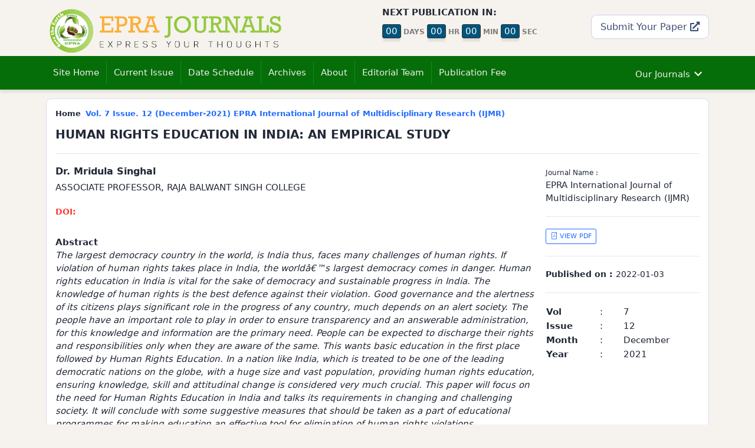

--- FILE ---
content_type: text/html; charset=UTF-8
request_url: https://eprajournals.com/IJMR/article/6412
body_size: 5261
content:
<!doctype html>
<html lang="en">
  <head>
	
	
	<meta http-equiv="Cache-Control" content="no-cache, no-store, must-revalidate" />
	<meta http-equiv="Pragma" content="no-cache" />
	<meta http-equiv="Expires" content="0" />

	<meta http-equiv="Content-Type" content="text/html; charset=utf-8" />
    <meta name="viewport" content="width=device-width, initial-scale=1" />
    <link rel="icon" type="image/png" href="/public/epra_logo.png" />
			
				<title>HUMAN RIGHTS EDUCATION IN INDIA: AN EMPIRICAL STUDY by Dr. Mridula Singhal</title>

<!-- for Facebook -->    
<meta property="og:title" content="HUMAN RIGHTS EDUCATION IN INDIA: AN EMPIRICAL STUDY by Dr. Mridula Singhal" >
<meta property="og:type" content="article"/>
<meta property="og:image" content="https://eprajournals.com//public/images/products_image/11.IJMR.png" >

<meta property="og:url" content="https://eprajournals.com//IJMR/article/6412" >
<meta property="og:description" content="The largest democracy country in the world, is India thus, faces many challenges of human rights. If violation of human rights takes place in India, the worldâ€™s largest democracy comes in danger. Human rights education in India is vital for the sake of democracy and sustainable progress in India. The knowledge of human rights is the best defence against their violation.
Good governance and the alertness of its citizens plays significant role in the progress of any country, much depends on an alert society. The people have an important role to play in order to ensure transparency and an answerable administration, for this knowledge and information are the primary need. People can be expected to discharge their rights and responsibilities only when they are aware of the same. This wants basic education in the first place followed by Human Rights Education. In a nation like India, which is treated to be one of the leading democratic nations on the globe, with a huge size and vast population, providing human rights education, ensuring knowledge, skill and attitudinal change is considered very much crucial.
This paper will focus on the need for Human Rights Education in India and talks its requirements in changing and challenging society. It will conclude with some suggestive measures that should be taken as a part of educational programmes for making education an effective tool for elimination of human rights violations.
" >
	
<!-- for Twitter -->         
<meta name="twitter:card" content="summary" >
<meta name="twitter:title" content="HUMAN RIGHTS EDUCATION IN INDIA: AN EMPIRICAL STUDY by Dr. Mridula Singhal" >
<meta name="twitter:description" content="The largest democracy country in the world, is India thus, faces many challenges of human rights. If violation of human rights takes place in India, the worldâ€™s largest democracy comes in danger. Human rights education in India is vital for the sake of democracy and sustainable progress in India. The knowledge of human rights is the best defence against their violation.
Good governance and the alertness of its citizens plays significant role in the progress of any country, much depends on an alert society. The people have an important role to play in order to ensure transparency and an answerable administration, for this knowledge and information are the primary need. People can be expected to discharge their rights and responsibilities only when they are aware of the same. This wants basic education in the first place followed by Human Rights Education. In a nation like India, which is treated to be one of the leading democratic nations on the globe, with a huge size and vast population, providing human rights education, ensuring knowledge, skill and attitudinal change is considered very much crucial.
This paper will focus on the need for Human Rights Education in India and talks its requirements in changing and challenging society. It will conclude with some suggestive measures that should be taken as a part of educational programmes for making education an effective tool for elimination of human rights violations.
" >
<meta name="twitter:image" content="https://eprajournals.com//public/images/products_image/11.IJMR.png" >

<meta name="citation_journal_title" content="EPRA International Journal of Multidisciplinary Research (IJMR)"  >
<meta name="citation_journal_abbrev" content="EPRA International Journal of Multidisciplinary Research (IJMR)"  >
<meta name="citation_title" content="HUMAN RIGHTS EDUCATION IN INDIA: AN EMPIRICAL STUDY"  >
<meta name="citation_issn" content=" 2455-3662 (Online)"  >
<meta name="citation_author" content="Dr. Mridula Singhal"  >
<meta name="citation_author_institution" content=" RAJA BALWANT SINGH COLLEGE"  >
<meta name="citation_language" content="en"  >
<meta name="citation_date" content="2022/01/03"  >
<meta name="citation_publication_date" content="2022/01/03"  >
<meta name="citation_volume" content="7"  >
<meta name="citation_issue" content="12"  >
<meta name="citation_firstpage" content="1"  >
<meta name="citation_lastpage" content="1"  >
<meta name="citation_abstract_html_url" content="https://eprajournals.com//IJMR/article/6412"  >
<meta name="citation_keywords" content="Education, Human Rights (HR), Human Rights Education (HRE)"  >
<meta name="citation_pdf_url" content="https://eprajournals.com//IJMR/article/6412/download"  >
<meta name="DC.Creator.PersonalName" content="Dr. Mridula Singhal"  >
<meta name="DC.Date.created" content="2022/01/03"  >
<meta name="DC.Date.dateSubmitted" content="2022/01/03"  >
<meta name="DC.Date.issued" content="2022/01/03"  >
<meta name="DC.Date.modified" content="2022/01/03"  >
<meta name="DC.Description" content="The largest democracy country in the world, is India thus, faces many challenges of human rights. If violation of human rights takes place in India, the worldâ€™s largest democracy comes in danger. Human rights education in India is vital for the sake of democracy and sustainable progress in India. The knowledge of human rights is the best defence against their violation.
Good governance and the alertness of its citizens plays significant role in the progress of any country, much depends on an alert society. The people have an important role to play in order to ensure transparency and an answerable administration, for this knowledge and information are the primary need. People can be expected to discharge their rights and responsibilities only when they are aware of the same. This wants basic education in the first place followed by Human Rights Education. In a nation like India, which is treated to be one of the leading democratic nations on the globe, with a huge size and vast population, providing human rights education, ensuring knowledge, skill and attitudinal change is considered very much crucial.
This paper will focus on the need for Human Rights Education in India and talks its requirements in changing and challenging society. It will conclude with some suggestive measures that should be taken as a part of educational programmes for making education an effective tool for elimination of human rights violations.
"  >
<meta name="DC.Format" content="application/pdf"  >
<meta name="DC.Identifier" content="6412"  >
<meta name="DC.Identifier.pageNumber" content="1"  >
<meta name="DC.Identifier.URI" content="https://eprajournals.com//IJMR/article/6412"  >
<meta name="DC.Language" content="en"  >
<meta name="DC.Rights" content="Copyright (c) 2026 EPRA International Journal of Multidisciplinary Research (IJMR)"  >
<meta name="DC.Source" content="EPRA International Journal of Multidisciplinary Research (IJMR)"  >
<meta name="DC.Source.ISSN" content=" 2455-3662 (Online)"  >
<meta name="DC.Source.Issue" content="12"  >
<meta name="DC.Source.Volume" content="7"  >
<meta name="DC.Source.URI" content="https://eprajournals.com//IJMR"  >
<meta name="DC.Subject" content="HUMAN RIGHTS EDUCATION IN INDIA: AN EMPIRICAL STUDY"  >
<meta name="DC.Type" content="Text.Serial.Journal"  >
<meta name="C.Type.articleType" content="Articles"  >
		    
    
		
		<meta name="author" content="EPRA Journals">
		<meta name="subject" content="EPRA Journals Good Indexing">
		<meta name="copyright" content="EPRA Journals">
		<meta name="Classification" content="Online Journal & Publication">
			
		
		
		<link rel="stylesheet" href="https://eprajournals.com//template/ecom/assets/css/app.min.css" />
		<link rel="stylesheet" href="https://eprajournals.com//template/ecom/assets/css/vendor.min.css" />
		<link rel="stylesheet" href="https://eprajournals.com//template/ecom/assets/theme.css" />
		<link rel="stylesheet" href="https://eprajournals.com//template/ecom/assets/icofont/icofont.min.css" />
		
			
		<script src="https://eprajournals.com//template/ecom/assets/js/jquery-3.6.0.min.js" ></script>		
		<script src="https://eprajournals.com//template/ecom/assets/js/bootstrap.bundle.min.js" ></script>		
			
	
	<script src="https://eprajournals.com//template/ecom/assets/react/babel.min.js" ></script>
	<script src="https://eprajournals.com//template/ecom/assets/react/react.development.js" ></script>
	<script src="https://eprajournals.com//template/ecom/assets/react/react-dom.development.js" ></script>
	<script src="https://eprajournals.com//template/ecom/assets/react/axios.min.js" ></script>
	<script src="https://eprajournals.com//template/ecom/assets/react/react-bootstrap.min.js" ></script>
	
	<script>
		var URL = "https://eprajournals.com/";
	</script>
	
		
		<meta name="google-site-verification" content="JWA-TfSxe14fl39TVvZtqXRZWZU5eQJMealAwccRaoM" />
	</head>
	<body>
		
	<section id="header" class="d-none d-sm-block" >
	<div class="container" >
		<div class="row" >
			<div class="col-md-5" >
				<a href="https://eprajournals.com/">
					<img src="https://eprajournals.com//template/ecom/assets/img/logo.png" class="img-responsive" style="max-width:400px;" />
					<!--div class="logo-moto" >EXPRESS YOUR THOUGHTS</div-->
				 </a>
			</div>
			<div class="col-md-1" ></div>
			<div class="col-md-3" >
				<div class="row" >
					<div class="col-md-12" >
						<b>NEXT PUBLICATION IN:</b>
						<div id="next_publication_id" ></div>
					</div>
					<!--div class="col-md-12" >
						<i>Share with Us</i>
					</div>
					<div class="col-md-12" >
						<ul class="nav" >
							<li>
								<a href=""><i class="icofont-facebook"></i></a>
							</li>
							<li>
								<a href=""><i class="icofont-twitter"></i></a>
							</li>
							<li>
								<a href=""><i class="icofont-vimeo"></i></a>
							</li>
						</ul>
					</div-->
				</div>
			</div>
			<div class="col-md-3 text-end" >
				<a href="https://eprajournals.com//submit-your-article" class="btn btn-default btn-lg hover mt-3" >
					Submit Your Paper <i class="fa fa-external-link-alt"></i>


				</a>
			</div>
		</div>
	</div>
</section>
  <!-- Google tag (gtag.js) -->
<script async src="https://www.googletagmanager.com/gtag/js?id=G-8459C0WMRM">
</script>
<script>
  window.dataLayer = window.dataLayer || [];
  function gtag(){dataLayer.push(arguments);}
  gtag('js', new Date());

  gtag('config', 'G-8459C0WMRM');
</script>

<script src="https://eprajournals.com//template/ecom/components/next_publication.js" type="text/babel" ></script>
<script type="text/babel" >
ReactDOM.render(	
		<NextPublication dt='2021-12-22 11:55 PM' />,
  document.getElementById('next_publication_id')
); 
</script>
	
		
	<nav class="navbar navbar-expand-lg navbar-dark bg-dark my-header shadow" aria-label="Main navigation">
	  <div class="container">
		<a class="navbar-brand d-md-none d-block" href="https://eprajournals.com">
			<img src="https://eprajournals.com//template/ecom/assets/img/logo.png" style="width:80%;"  />
		</a>
		<button class="navbar-toggler p-0 border-0" type="button" id="navbarSideCollapse" aria-label="Toggle navigation" style="position:absolute;right:15px;" >
		  <i class="icofont-navigation-menu"></i>
		</button>

		<div class="navbar-collapse offcanvas-collapse justify-content-start" id="navbarsExampleDefault">
		  <ul class="navbar-nav me-auto" id="top_navigation" >
										<li class="nav-item" >
		<a 
			class="nav-link"
			href="https://eprajournals.com"
		>
			Site Home
		</a>
	</li>
	
	<li class="nav-item"   >
		<a 
			class="nav-link"
			href="https://eprajournals.com/IJMR/"
		>
			Current Issue
		</a>
	</li>

	<li class="nav-item"   >
		<a 
			class="nav-link"
			href="https://eprajournals.com/IJMR/date-schedule"
		>
			Date Schedule
		</a>
	</li>
	
	<li class="nav-item" >
		<a 
			class="nav-link"
			href="https://eprajournals.com/IJMR/issue/archive"
		>
			Archives
		</a>
	</li>
	
	<li class="nav-item" >
		<a 
			class="nav-link"
			href="https://eprajournals.com/IJMR/about"
		>
			About
		</a>
	</li>
	
	<li class="nav-item" >
		<a 
			class="nav-link"
			href="https://eprajournals.com/IJMR/editorial-board"
		>
			Editorial Team
		</a>
	</li>
	
	<li class="nav-item" >
		<a 
			class="nav-link"
			href="https://eprajournals.com/IJMR/publication-fee"
		>
			Publication Fee
		</a>
	</li>	
						  </ul>
		 
		 			  <ul class="navbar-nav ml-auto ms-auto" id="our_journals_top_menu" >
				
			  </ul>
			 
		  		  
		</div>
	  </div>
	</nav>
				
		<main>
			

<section class="fixed-first" style="display:none;" >
	<div class="container" >
		<div class="row" >
			<div class="col-md-9" >
				<h4 class="pt-10 text-white" >EPRA International Journal of Multidisciplinary Research (IJMR)</h4>
			</div>
			<div class="col-md-3" >
				<div class="top-submit-link" >
					<a href="https://eprajournals.com/submit-your-article" class="text-white" >
						Submit your article <i class="fa fa-external-link-alt"></i>
					</a>
				</div>
			</div>
		</div>
	</div>
</section>





<script>
$(document).ready(function(){
		
	$(window).scroll(function(){
		
	  var sticky = $('.my-header'),
		  scroll = $(window).scrollTop();

	  if (scroll >= 100){ 
	  sticky.addClass('fixed');
	  $(".fixed-first").show();
	  }
	  else {
		  sticky.removeClass('fixed');
		  $(".fixed-first").hide();
	  }
	}); 
});
</script>
<div class="container mt-15 pb-30" >

	<div class="row" >
		<div class="col-md-12" >
			
			<div class="card" >
			<div class="card-body" >
					
			<div class="row">
				<div class="col-md-12" >
					<ol class="breadcrumb bs-breadcrumb">
						<li class="breadcrumb-item" >Home</li>
						<li class="breadcrumb-item active" aria-current="page">
							<a href="">
								Vol. 7 Issue. 12								(December-2021)
								EPRA International Journal of Multidisciplinary Research (IJMR)							</a>
						</li>
					  </ol>
				</div>
				<div class="col-md-12" >
				
					<h4>HUMAN RIGHTS EDUCATION IN INDIA: AN EMPIRICAL STUDY</h4>
					<hr />
				</div>
			</div>
			
			<div class="row" >
				<div class="col-md-9" >
				
					<div class="row">
						<div class="col-md-12"  >
							<h5>Dr. Mridula Singhal</h5>
							<div>ASSOCIATE PROFESSOR, RAJA BALWANT SINGH COLLEGE</div>
						</div>
						<div class="col-md-12 mt-20 font-14" >
							<a href="" target="_blank"  >
								<b class="text-danger" >DOI: </b>							</a>
						</div>
						<div class="col-md-12 mt-30" >
							<b>Abstract</b>
							<div style="font-style:italic;font-weight:500;">The largest democracy country in the world, is India thus, faces many challenges of human rights. If violation of human rights takes place in India, the worldâ€™s largest democracy comes in danger. Human rights education in India is vital for the sake of democracy and sustainable progress in India. The knowledge of human rights is the best defence against their violation.
Good governance and the alertness of its citizens plays significant role in the progress of any country, much depends on an alert society. The people have an important role to play in order to ensure transparency and an answerable administration, for this knowledge and information are the primary need. People can be expected to discharge their rights and responsibilities only when they are aware of the same. This wants basic education in the first place followed by Human Rights Education. In a nation like India, which is treated to be one of the leading democratic nations on the globe, with a huge size and vast population, providing human rights education, ensuring knowledge, skill and attitudinal change is considered very much crucial.
This paper will focus on the need for Human Rights Education in India and talks its requirements in changing and challenging society. It will conclude with some suggestive measures that should be taken as a part of educational programmes for making education an effective tool for elimination of human rights violations.
</div>
						</div>
						<div class="col-md-12 mt-30" >
							<b>Keywords: </b>Education, Human Rights (HR), Human Rights Education (HRE)						</div>
					</div>
					
				</div>
				
				<div class="col-md-3">					
					
					<span class="font-12">Journal Name : </span>
					<div>EPRA International Journal of Multidisciplinary Research (IJMR)</div>
					<hr />
					<a href="https://eprajournals.com/IJMR/article/6412/abstract" class="btn btn-outline-primary btn-sm">
						<i class="icofont-file-pdf"></i> VIEW PDF
					</a>
					<hr />
					<div class="font-14" >
						<b>Published on : </b>2022-01-03					</div>
					<hr />
					<table width="100%" >
						<tr>
							<td><b>Vol</td>
							<td width="40"> : </td>
							<td>7</td>
						</tr>
						<tr>
							<td><b>Issue</td>
							<td> : </td>
							<td>12</td>
						</tr>
						<tr>
							<td><b>Month</td>
							<td> : </td>
							<td>December</td>
						</tr>
						<tr>
							<td><b>Year</td>
							<td> : </td>
							<td>2021</td>
						</tr>
					</table>
					
				</div>
				
			</div>
				
		</div>
		</div>
		
		</div>
	</div>
	
</div>


			
		</main>
		
		<section class="bg-light-10 py-20 my-footer shadow mt-30" >
	<div class="container" >
		<div class="row" >
			
			<div class="col-md-8 d-none d-sm-block pr-25" >
				<h5>ABOUT EPRA JOURNALS</h5>
				The principle reason for EPRA Journals is to give a Research discussion to the world, over to share great learning. It expects to be the voice of Scholars around the world. One of its establishing standards is that of backing of the scholastic research field. EPRA plans to make an research environment that empowers all researchers to have a voice. As being what is indicated, the founder believe that all researchers have something valuable to add to EPRA that others may gain from. Consequently, we are begun journal in all disciplines. EPRA publishes the most astounding quality journals and conveys this research to the greatest conceivable crowd. <a href="https://eprajournals.com/pages/about-us">More</a>
			</div>
			
			<div class="col-6 col-md-2" >
				<h5>QUICK LINKS</h5>
				<ul>
					<li><a href="https://eprajournals.com/submit-your-article">Submit Your Paper</a></li>
					<li><a href="https://eprajournals.com/track-status">Track Your Paper Status</a></li>
					<li><a href="https://eprajournals.com/certificate-download">Certificate Download</a></li>
				</ul>
				
			</div>	
			
			<div class="col-6 col-md-2" >
				<h5>FOR AUTHORS</h5>
				<ul>
					<li><a href="https://eprajournals.com/pages/faq">FAQs</a></li>
					<li><a href="https://eprajournals.com/pages/impact-factor">Impact Factor</a></li>
					<li><a href="https://eprajournals.com/pages/plagiarism-policy">Plagiarism Policy</a></li>
					<li><a href="https://eprajournals.com/pages/retraction-policy">Retraction Policy</a></li>
					<li><a href="https://eprajournals.com/pages/publication-policy">Publication Policy</a></li>
				</ul>
				
			</div>	
		
			
		</div>
		<div class="row">
			<div class="col-md-12"><hr /></div>
			<div class="col-md-8" >
				<ul class="list-inline footer-privacy" >
					<li class="list-inline-item" ><a href="https://eprajournals.com/pages/terms-and-conditions" >Terms & Conditions</a></li>
					<li class="list-inline-item" ><a href="https://eprajournals.com/pages/refund-policy">Refund Policy</a></li>
					<li class="list-inline-item" ><a href="https://eprajournals.com/pages/privacy-policy">Privacy Policy</a></li>
					<li class="list-inline-item" ><a href="https://eprajournals.com/pages/cancellation-policy">Cancellation Policy</a></li>
					<li class="list-inline-item" ><a href="https://eprajournals.com/pages/shipping-policy">Shipping Policy</a></li>
				</ul>
			</div>
			<div class="col-md-4">
				<div class="text-end" >
					<ul class="list-inline footer-social" >
						<li class="list-inline-item" >
							<a href="https://www.facebook.com/share.php?u=https://eprajournals.com/publication-fee.php&title=Best-E-Journals" target="_blank" class="icofont" >
								<i class="icofont-facebook" ></i>
							</a>
						</li>
						<li class="list-inline-item" >
							<a target="_blank" href="" class="icofont" >
								<i class="icofont-twitter" ></i>
							</a>
						</li>
						<li class="list-inline-item" >
							<a target="_blank" href="https://plus.google.com/share?url=https://eprajournals.com" class="icofont" >
								<i class="icofont-google-plus" ></i>
							</a>
						</li>
						<li class="list-inline-item" >
							<a target="_blank" href="https://www.linkedin.com/shareArticle?mini=true&url=https://eprajournals.com" class="icofont" >
								<i class="icofont-linkedin" ></i>
							</a>
						</li>
						<li class="list-inline-item" >
							<a target="_blank" href="https://pinterest.com/pin/create/button/?url=https://eprajournals.com&media=https://eprajournals.com/images/logo.png&description=Best-E-Journal" class="icofont" >
								<i class="icofont-pinterest" ></i>
							</a>
						</li>
					</ul>
				</div>
			</div>
		</div>
	</div>
</section>

<section class="bg-dark text-white font-13 py-10" >
	<div class="container" >
		<div class="row " >
			<div class="col" >
				<div class="" >
					Copyright © 2026 EPRA JOURNALS. All rights reserved
				</div>
				<!--ul class="list-inline" >
					<li class="list-inline-item" ><a href="https://eprajournals.com/pages/terms-and-conditions">Terms & Conditions</a></li>
					<li class="list-inline-item" ><a href="https://eprajournals.com/pages/refund-policy">Refund Policy</a></li>
					<li class="list-inline-item" ><a href="https://eprajournals.com/pages/privacy-policy">Privacy Policy</a></li>
					<li class="list-inline-item" ><a href="https://eprajournals.com/pages/cancellation-policy">Cancellation Policy</a></li>
					<li class="list-inline-item" ><a href="https://eprajournals.com/pages/shipping-policy">Shipping Policy</a></li>
				</ul-->
			</div>
			<div class="col text-end" >
				<div class="" >
					Developed by <a href="https://peacesoft.in">Peace Soft</a>
				</div>
			</div>
		</div>
	</div>
</section>
<script>
$(document).ready(function(){
	
	 var current = window.location.href;
    $('#top_navigation li a').each(function(){
        var $this = $(this);
        // if the current path is like this link, make it active
        //if($this.attr('href').indexOf(current) !== -1){
		if($this.attr('href') == current){
            $this.addClass('active');
        }
    })
	
});
</script>
<script src="https://eprajournals.com//template/ecom/components/our_journals_top.js" type="text/babel" ></script>
<script type="text/babel" >
ReactDOM.render(	
		<OurJournalsTop />,
  document.getElementById('our_journals_top_menu')
); 
</script>
	
				
		<script>
		document.querySelector('#navbarSideCollapse').addEventListener('click', function () {
			document.querySelector('.offcanvas-collapse').classList.toggle('open')
		  });
		</script>
	 
	<script defer src="https://static.cloudflareinsights.com/beacon.min.js/vcd15cbe7772f49c399c6a5babf22c1241717689176015" integrity="sha512-ZpsOmlRQV6y907TI0dKBHq9Md29nnaEIPlkf84rnaERnq6zvWvPUqr2ft8M1aS28oN72PdrCzSjY4U6VaAw1EQ==" data-cf-beacon='{"version":"2024.11.0","token":"68eb3613b43b476da8d7939ff51af18a","r":1,"server_timing":{"name":{"cfCacheStatus":true,"cfEdge":true,"cfExtPri":true,"cfL4":true,"cfOrigin":true,"cfSpeedBrain":true},"location_startswith":null}}' crossorigin="anonymous"></script>
</body>
</html>